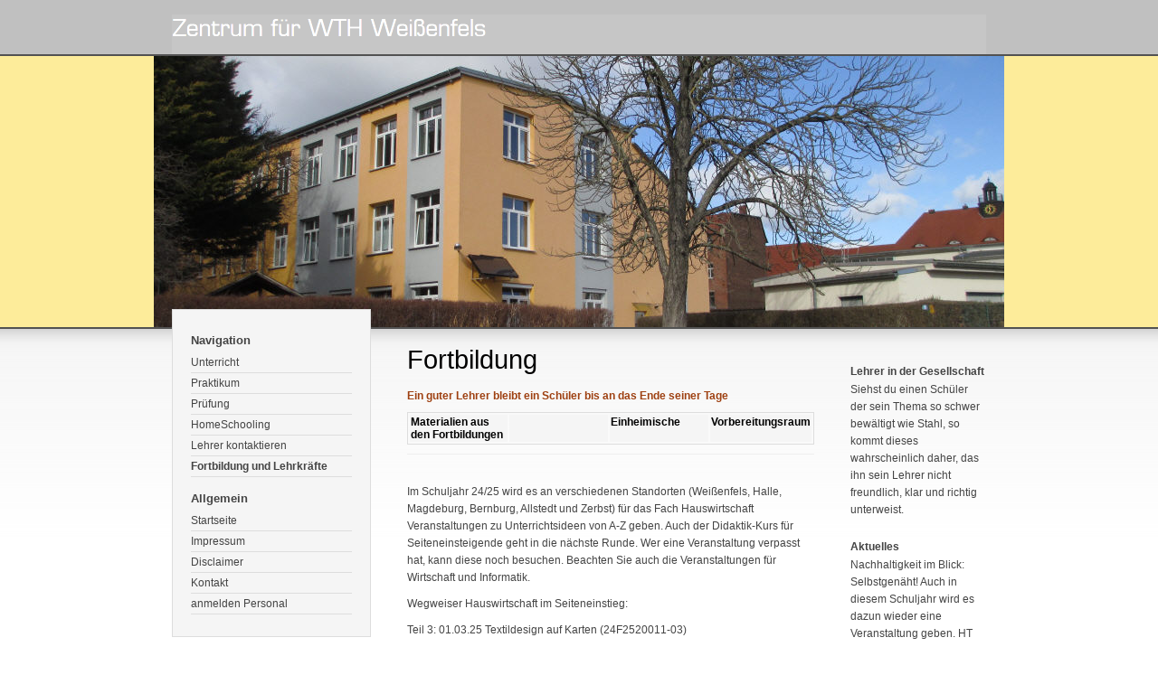

--- FILE ---
content_type: text/html; charset=ISO-8859-1
request_url: https://www.zentrumwsf.de/fortbildung/index.php
body_size: 2280
content:
<!DOCTYPE html PUBLIC "-//W3C//DTD XHTML 1.0 Transitional//EN" "http://www.w3.org/TR/xhtml1/DTD/xhtml1-transitional.dtd">

<html xmlns="http://www.w3.org/1999/xhtml" xml:lang="de" lang="de">
<head>
<title>Fortbildung</title>
<meta http-equiv="X-UA-Compatible" content="IE=edge" />
<meta http-equiv="content-language" content="de" />
<meta http-equiv="content-type" content="text/html; charset=ISO-8859-1" />
<meta http-equiv="expires" content="0" />
<meta name="author" content="" />
<meta name="description" content="" />
<meta name="keywords" lang="de" content="" />
<meta name="generator" content="SIQUANDO Web 9 (#1343-6136)" />
<link rel="stylesheet" type="text/css" href="../assets/sf.css" />
<link rel="stylesheet" type="text/css" href="../assets/sd.css" />
<link rel="stylesheet" type="text/css" href="../assets/sc.css" />
<link rel="stylesheet" type="text/css" href="../assets/scal.css" />
<link rel="shortcut icon" href="//www.zentrumwsf.de/images/favicon.ico" />
<script type="text/javascript" src="../assets/jq.js"></script>
</head>

<body>

<div id="headerwrap">
<div id="header"></div>
</div>

<div id="logo" ></div>
<div id="wrap">

<div id="nav">

<h2>Navigation</h2>

<a  class="maintopic" href="../unterricht/index.php">Unterricht</a>

<a  class="maintopic" href="../praktikum/index.php">Praktikum</a>

<a  class="maintopic" href="../pruefung/index.php">Pr&uuml;fung</a>

<a  class="maintopic" href="../homeschooling/index.php">HomeSchooling</a>

<a  class="maintopic" href="../lehrer-kontaktieren/index.php">Lehrer kontaktieren</a>

<a style="font-weight: bold;"  class="maintopic" href="./index.php">Fortbildung und Lehrkr&auml;fte</a>

<h2>Allgemein</h2>

<a href="../index.php">Startseite</a>

<a href="../impressum.php">Impressum</a>
<a href="../disclaimer.php">Disclaimer</a>
<a href="../kontakt.php">Kontakt</a>
<a href="../login.php">anmelden Personal</a>
<br />

</div>

<div id="content">
<h1>Fortbildung</h1>
<!-- W2DPluginTextEdit -->
<p style="color: #9E4011;text-align: left;"></p><p style="color: #9E4011;text-align: left;"><b>Ein guter Lehrer bleibt ein Sch&uuml;ler bis an das Ende seiner Tage</b></p><table width="100%" class="cells">

  <tr>
                            <td width="25%"  class="cell" align="left" valign="top">
		      	        <a title="" href="./materialien-fb/index.php">Materialien aus den Fortbildungen</a> 	  	  </td>
                          <td width="25%"  class="cell" align="left" valign="top">
		      	        &nbsp;	  	  </td>
                          <td width="25%"  class="cell" align="left" valign="top">
		      	        <a title="" href="../lehrer/index.php">Einheimische</a>	  	  </td>
                          <td width="25%"  class="cell" align="left" valign="top">
		      	        <a title="" href="./vorbereitungsraum/index.php">Vorbereitungsraum</a> 	  	  </td>
    </tr>
</table>
<div class="line"></div><!-- W2DPluginTextEdit -->
<p style="">Im Schuljahr 24/25 wird es an verschiedenen Standorten (Wei&szlig;enfels, Halle, Magdeburg, Bernburg, Allstedt und Zerbst) f&uuml;r das Fach Hauswirtschaft Veranstaltungen zu Unterrichtsideen von A-Z geben. Auch der Didaktik-Kurs f&uuml;r Seiteneinsteigende geht in die n&auml;chste Runde. Wer eine Veranstaltung verpasst hat, kann diese noch besuchen. Beachten Sie auch die Veranstaltungen f&uuml;r Wirtschaft und Informatik.</p><p style="">Wegweiser Hauswirtschaft im Seiteneinstieg:&nbsp;</p><p style="">Teil 3: 01.03.25 Textildesign auf Karten (24F2520011-03)</p><p style="">Teil 4: 27.01.25 Digitale Tools (24F2520011-04)</p><p style="">Teil 5: 24.04.25 Sketchnotes und Tafelbilder (24F2520011-05)</p><p style="">Teil 6: 17.05.25 Kr&auml;uter und Gew&uuml;rze (24F2520011-06)</p><p style="">Alle Veranstaltungen finden in Wei&szlig;enfels statt.</p><p style="">Weitere Veranstaltungen in Wei&szlig;enfels:</p><p style="">06.03.25 Rosenkrieg (24F2520013)</p><p style="">22.03.25 Patchwork (24F2520014)</p><p style=""></p><p style="">&Uuml;ber Ihre Anmeldung freut sich wie immer</p><p style="">HT</p><p style=""></p><p style=""></p><p><img style="width: 150px" src="../assets/w2dtextedit/img.php?name=575620a3ee083f207_195abe7e835c31d82509410370df3b38.jpg&amp;size=450" alt="" /></p>	
	
<img src="../images/taschen_450.jpg" width="450" height="337" alt="" border="0"/>	
<table width="100%" class="cells">

  <tr>
                            <td width="25%"  class="cell" align="left" valign="top">
		      	        <a title="" href="./materialien-fb/index.php">Materialien aus den Fortbildungen</a> 	  	  </td>
                          <td width="25%"  class="cell" align="left" valign="top">
		      	        &nbsp;	  	  </td>
                          <td width="25%"  class="cell" align="left" valign="top">
		      	        <a title="" href="../lehrer/index.php">Einheimische</a>	  	  </td>
                          <td width="25%"  class="cell" align="left" valign="top">
		      	        <a title="" href="./vorbereitungsraum/index.php">Vorbereitungsraum</a> 	  	  </td>
    </tr>
</table>
<div id="more">

</div></div>


<div id="sidebar">

<h2>Lehrer in der Gesellschaft</h2>
<!-- W2DPluginTipOfTheDay -->
<p>Siehst du einen Schüler der sein Thema so schwer bewältigt wie Stahl, so kommt dieses wahrscheinlich daher, das ihn sein Lehrer nicht freundlich, klar und richtig unterweist.</p>
<br/>
<h2>Aktuelles</h2>
<!-- W2DPluginTextEdit -->
<p style="">Nachhaltigkeit im Blick: Selbstgen&auml;ht! Auch in diesem Schuljahr wird es dazun wieder eine Veranstaltung geben. HT</p><p><img style="width: 150px" src="../assets/w2dtextedit/img.php?name=575620a3eb0e9111f_08875494d1e4081cd9561080177f52a3.jpg&amp;size=150" alt="" /></p><p style="">Unterrichtsideen</p><p style="">von A-Z, die diesj&auml;hrige Fortbildungsreihe.&nbsp; HT</p><p><img style="width: 150px" src="../assets/w2dtextedit/img.php?name=575620a3eb0e9111f_58e4323a3cb593c3038efb130803bef7.jpg&amp;size=150" alt="" /></p><br/>
<h2>Materialien</h2>
<p>und Ergebnisse zu gelaufenen Fortbildungen werden bei Bedarf und in Absprache mit den Teilnehmern f&uuml;r kurze Zeit in&acute;s Netz gestellt. Anmelden k&ouml;nnen Sie sich <a title="" href="./materialien-fb/index.php">hier</a>. <br/></p><br/>
<h2>Einheimische</h2>
<p>k&ouml;nnen sich <a title="" href="../lehrer/index.php">hier</a> Materialien und Anregungen f&uuml;r die t&auml;gliche Arbeit holen.</p><br/>
<!-- W2DPluginTextEdit -->
<br/>
<h2>Fortbildungswillige:</h2>
<!-- W2DPluginCounter -->
<p align="center"><img src="575620a3eb0e911200.gif" alt="0"/><img src="575620a3eb0e911200.gif" alt="0"/><img src="575620a3eb0e911200.gif" alt="0"/><img src="575620a3eb0e911201.gif" alt="1"/><img src="575620a3eb0e911200.gif" alt="0"/><img src="575620a3eb0e911203.gif" alt="3"/><img src="575620a3eb0e911209.gif" alt="9"/><img src="575620a3eb0e911204.gif" alt="4"/></p>
<script type="text/javascript">document.cookie = "w2dplugincounter575620a3eb0e91120=1";</script><br/>
<p><a title="" href="./vorbereitungsraum/index.php">Vorbereitungsraum</a></p><br/>
</div>

</div>

<div id="bottom"></div>

</body>
</html>


--- FILE ---
content_type: text/css
request_url: https://www.zentrumwsf.de/assets/sd.css
body_size: 385
content:
BODY {
	margin: 0px;
	padding: 0px;
	background: #ffffff url(../images/pbgr.gif) repeat-x top left;	
	color: #444444;
}

#header
{
	width: 100%;
	background: #C0C0C0 url(../images/phdr.gif) no-repeat center 16px;	
	height: 60px;
}

#logo 
{
	border-top: 2px solid #525252;
	border-bottom: 2px solid #525252;
	width: 100%;
	height: 300px;
	background: #FDEC9A url(../images/s2dlogo.jpg) no-repeat top center;
}

#wrap {
		margin: 0 auto;
		width: 900px;
	z-index : 100;
	margin-top: -22px;
}

#nav {
	float: left;
	width: 178px;
	padding: 10px 20px;
	border: 1px solid #dddddd;
	background-color: #f5f5f5;
	margin-right: 20px;
}

#nav a, #nav p {
	display: block;
	color: #444444;
	text-decoration: none;
	padding: 4px 0px;
	border-bottom: 1px solid #dddddd;
	margin: 0px;
}

#nav a:hover {
	color: #010000;
}


#nav a.topic {
	padding-left: 20px;
}

#nav a.subtopic {
	padding-left: 40px;
}

#nav h2 {
	padding: 0px;
	margin: 16px 0px 6px 0px;
	font-size: 110%;
	font-weight: bold;
}


#content {
	float: left;
	width: 450px;
	padding: 20px ;
	margin-top: 20px;
}

#sidebar {
	float: right;
	width: 150px;
	padding: 40px 0px 20px 0;
	margin-top: 20px;
}

#bottom {
	width: 100%;
	height: 40px;
	clear: both;
}

form.search {
	margin: 0px;
	padding: 0px;
}

form.search input {
	vertical-align : middle;
}

input.search {
	width: 145px;
	border: 1px solid #dddddd;
}